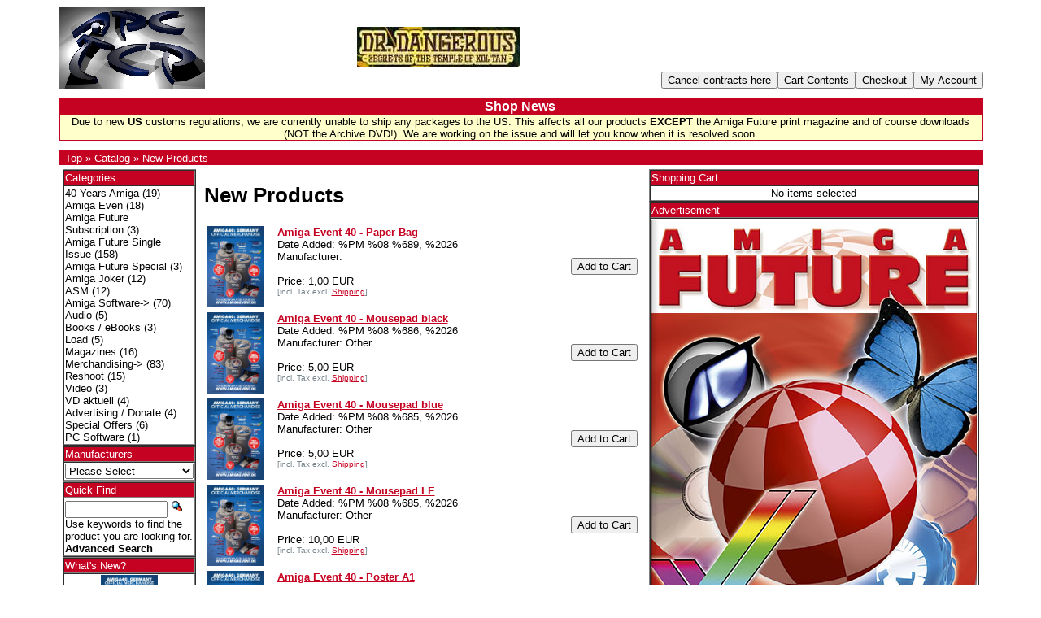

--- FILE ---
content_type: text/html; charset=UTF-8
request_url: https://www.amigashop.org/products_new.php?amp;action=buy_now&amp;amp;amp;products_id=272&amp;amp;language=en&amp;amp;page=4&amp;amp;products_id=322&amp;language=en&amp;action=buy_now&amp;products_id=370
body_size: 4978
content:
<!DOCTYPE html PUBLIC "-//W3C//DTD XHTML 1.0 Transitional//EN" "http://www.w3.org/TR/xhtml1/DTD/xhtml1-transitional.dtd">
<html xmlns="http://www.w3.org/1999/xhtml" prefix="og: http://ogp.me/ns#" dir="ltr" lang="en">
<head>
<meta http-equiv="Content-Type" content="text/html; charset=iso-8859-1" />
<meta name="twitter:card" content="summary" />
<meta name="twitter:site" content="@AmigaFuture" />
<meta name="twitter:creator" content="@AmigaFuture" />
<meta property="og:url" content="https://www.amigashop.org" />
<meta property="og:type" content="website, shop" />
<meta property="og:title" content="AmigaShop.org" />
<meta property="og:description" content="Publisher for Commodore Amiga games, applications, print magazines &amp; merchandise." />
<meta property="og:image" content="https://www.amigashop.org/images/obtag/Facebook-AFbanner-1920x1080.jpg" />
<meta property="og:image:alt" content="AmigaShop.org &bull; Publisher for Commodore Amiga games, applications, print magazines &amp; merchandise." />
<title>Amiga Onlineshop</title>
<base href="https://www.amigashop.org/" />
<link rel="stylesheet" type="text/css" href="ext/jquery/ui/redmond/jquery-ui-1.8.22.css" />

<style>
a, a:hover, a:focus, a:active { text-decoration: none !important; border: none !important; }
</style>

<script type="text/javascript" src="ext/jquery/jquery-1.8.0.min.js"></script>
<script type="text/javascript" src="ext/jquery/ui/jquery-ui-1.8.22.min.js"></script>

<script type="text/javascript">
// fix jQuery 1.8.0 and jQuery UI 1.8.22 bug with dialog buttons; http://bugs.jqueryui.com/ticket/8484
if ( $.attrFn ) { $.attrFn.text = true; }
</script>

<script type="text/javascript" src="ext/jquery/ui/i18n/jquery.ui.datepicker-en-GB.js"></script>
<script type="text/javascript">
$.datepicker.setDefaults($.datepicker.regional['en-GB']);
</script>
<!-- reCAPTCHA - start -->
<script type="text/javascript">
var RecaptchaOptions = { theme : 'red', lang : 'en' };
</script>
<!-- reCAPTCHA - end -->


<script type="text/javascript" src="ext/jquery/bxGallery/jquery.bxGallery.1.1.min.js"></script>
<script type="text/javascript" src="ext/jquery/fancybox/jquery.fancybox-1.3.4.pack.js"></script>
</head>
 <body bgcolor="#ffffff" text="#000000" link="#c60222" vlink="#b60222">
<font face="Verdana, Arial, Helvetica, sans-serif">

<table width="90%" cellpadding="0" cellspacing="0" border="0" align="center">
<tr>
<td width="10%"><a href="https://www.amigashop.org/index.php"><img src="images/store_logo.png" border="0" alt="Amiga Onlineshop" title="Amiga Onlineshop" width="180" height="101" /></a></td>
<td width="2%">&nbsp;</td>
<td width="68%" align="center">

<div>
  <a href="https://www.amigashop.org/redirect.php?action=banner&amp;goto=10" target="_blank"><img src="images/banners/danger.jpg" border="0" alt="Dr Dangerous" title="Dr Dangerous" width="200" height="50" /></a></div>

</td>
<td width="20%" align="right" valign="bottom" nowrap="nowrap">
<font size="3"><b><input type="button" value="Cancel contracts here" onclick="window.open('https://www.amigashop.org/cancellation.php', '_top');"></b></font><script type="text/javascript">$("#tdb4").button({icons:{primary:"ui-icon-triangle-1-w"}}).addClass("ui-priority-secondary").parent().removeClass("tdbLink");</script><font size="3"><b><input type="button" value="Cart Contents" onclick="window.open('https://www.amigashop.org/shopping_cart.php', '_top');"></b></font><script type="text/javascript">$("#tdb1").button({icons:{primary:"ui-icon-cart"}}).addClass("ui-priority-secondary").parent().removeClass("tdbLink");</script><font size="3"><b><input type="button" value="Checkout" onclick="window.open('https://www.amigashop.org/checkout_shipping.php', '_top');"></b></font><script type="text/javascript">$("#tdb2").button({icons:{primary:"ui-icon-triangle-1-e"}}).addClass("ui-priority-secondary").parent().removeClass("tdbLink");</script><font size="3"><b><input type="button" value="My Account" onclick="window.open('https://www.amigashop.org/account.php', '_top');"></b></font><script type="text/javascript">$("#tdb3").button({icons:{primary:"ui-icon-person"}}).addClass("ui-priority-secondary").parent().removeClass("tdbLink");</script></td>
</tr>
<!-- Holiday Settings Begin -->
<tr><td height="2"><font size="1">&nbsp;</font></td></tr>
<tr>
  <td colspan="4" bgcolor="#C60222" align="center">
    <table width="100%" cellpadding="0" cellspacing="2" border="0" align="center">
    <tr>
      <td align="center"><font size="3" color="#FFFFFF"><b>Shop News</b></font></td>
    </tr>
    <tr>
      <td colspan="4" bgcolor="#FFFFCC" align="center"><font size="2">Due to new <B>US</B> customs regulations, we are currently unable to ship any packages to the US. This affects all our products <B>EXCEPT</B> the Amiga Future print magazine and of course downloads (NOT the Archive DVD!). We are working on the issue and will let you know when it is resolved soon.</font></td>
    </tr>
    </table>
  </td>
</td>
<!-- Holiday Settings End -->
<tr><td height="2"><font size="1">&nbsp;</font></td></tr>
</tr>
<tr>
<td colspan="4" bgcolor="#C60222">&nbsp;&nbsp;<a href="https://www.amigashop.org"><font size="2" color="#FFFFFF">Top</font></a><font size="2" color="#FFFFFF"> &raquo; </font><a href="https://www.amigashop.org/index.php"><font size="2" color="#FFFFFF">Catalog</font></a><font size="2" color="#FFFFFF"> &raquo; </font><a href="https://www.amigashop.org/products_new.php"><font size="2" color="#FFFFFF">New Products</font></a></td>
</tr>
</table>

<script type="text/javascript">
  $("#headerShortcuts").buttonset();
</script>
</div>


<table width="90%" cellpadding="5" cellspacing="0" border="0" align="center">
<tr>
<td width="17%" valign="top"><font size="2">


<div id="columnLeft" class="grid_4 pull_16">
  <table width="100%" cellpadding="1" cellspacing="0" border="1"><tr><td bgcolor="#C60222"><font color="#FFFFFF">Categories</font></td></tr><tr><td><a href="https://www.amigashop.org/index.php?cPath=52"><font color="#000000">40 Years Amiga</font></a>&nbsp;(19)<br /><a href="https://www.amigashop.org/index.php?cPath=53"><font color="#000000">Amiga Even</font></a>&nbsp;(18)<br /><a href="https://www.amigashop.org/index.php?cPath=41"><font color="#000000">Amiga Future Subscription</font></a>&nbsp;(3)<br /><a href="https://www.amigashop.org/index.php?cPath=23"><font color="#000000">Amiga Future Single Issue</font></a>&nbsp;(158)<br /><a href="https://www.amigashop.org/index.php?cPath=43"><font color="#000000">Amiga Future Special</font></a>&nbsp;(3)<br /><a href="https://www.amigashop.org/index.php?cPath=42"><font color="#000000">Amiga Joker</font></a>&nbsp;(12)<br /><a href="https://www.amigashop.org/index.php?cPath=49"><font color="#000000">ASM</font></a>&nbsp;(12)<br /><a href="https://www.amigashop.org/index.php?cPath=2"><font color="#000000">Amiga Software-&gt;</font></a>&nbsp;(70)<br /><a href="https://www.amigashop.org/index.php?cPath=25"><font color="#000000">Audio</font></a>&nbsp;(5)<br /><a href="https://www.amigashop.org/index.php?cPath=26"><font color="#000000">Books / eBooks</font></a>&nbsp;(3)<br /><a href="https://www.amigashop.org/index.php?cPath=44"><font color="#000000">Load</font></a>&nbsp;(5)<br /><a href="https://www.amigashop.org/index.php?cPath=48"><font color="#000000">Magazines</font></a>&nbsp;(16)<br /><a href="https://www.amigashop.org/index.php?cPath=24"><font color="#000000">Merchandising-&gt;</font></a>&nbsp;(83)<br /><a href="https://www.amigashop.org/index.php?cPath=46"><font color="#000000">Reshoot</font></a>&nbsp;(15)<br /><a href="https://www.amigashop.org/index.php?cPath=47"><font color="#000000">Video</font></a>&nbsp;(3)<br /><a href="https://www.amigashop.org/index.php?cPath=45"><font color="#000000">VD aktuell</font></a>&nbsp;(4)<br /><a href="https://www.amigashop.org/index.php?cPath=27"><font color="#000000">Advertising / Donate</font></a>&nbsp;(4)<br /><a href="https://www.amigashop.org/index.php?cPath=38"><font color="#000000">Special Offers</font></a>&nbsp;(6)<br /><a href="https://www.amigashop.org/index.php?cPath=22"><font color="#000000">PC Software</font></a>&nbsp;(1)<br /></td></tr></table>
<table border="1" width="100%" cellpadding="1" cellspacing="0" border="1"><tr><td  bgcolor="#C60222"><font color="#FFFFFF">Manufacturers</font></td></tr><tr><td><font color="#000000"><form name="manufacturers" action="https://www.amigashop.org/index.php" method="get"><select name="manufacturers_id" onchange="this.form.submit();" size="1" style="width: 100%"><option value="" selected="selected">Please Select</option><option value="11">APC&TCP</option><option value="12">Other</option><option value="17">Virtual Dimenso..</option><option value="16">VzEkC e.V.</option></select></form></font></td></tr></table>
<table width="100%" cellpadding="1" cellspacing="0" border="1"><tr><td bgcolor="#C60222"><font color="#FFFFFF">Quick Find</font></td></tr><tr><td><form name="quick_find" action="https://www.amigashop.org/advanced_search_result.php" method="get">    <input type="text" name="keywords" size="10" maxlength="30" style="width: 75%" />&nbsp;<input type="hidden" name="search_in_description" value="1" /><input type="image" src="includes/languages/english/images/buttons/button_quick_find.gif" alt="Quick Find" title=" Quick Find " /><br />Use keywords to find the product you are looking for.<br /><a href="https://www.amigashop.org/advanced_search.php"><font color="#000000"><strong>Advanced Search</strong></font></a></td></tr></table></form>
<table width="100%" cellpadding="1" cellspacing="0" border="1"><tr><td bgcolor="#C60222"><a href="https://www.amigashop.org/products_new.php"><font color="#FFFFFF">What's New?</font></a></td></tr><tr><td align="center"><a href="https://www.amigashop.org/product_info.php?products_id=488"><font color="#000000"><img src="images/merch-preise.jpg" border="0" alt="Amiga Event 40 - pocket knife blue" title="Amiga Event 40 - pocket knife blue" width="70" height="100" /></font></a><br /><a href="https://www.amigashop.org/product_info.php?products_id=488"><font color="#000000">Amiga Event 40 - pocket knife blue</font></a><br /> 5,00 EUR<br><div class="tax_info"><font size="1" color="#758389">[incl. Tax excl. <a href="https://www.amigashop.org/shipping.php" class="tax_info"><u>Shipping</u></a>]</font></div></td></tr></table>
<table width="100%" cellpadding="1" cellspacing="0" border="1"><tr><td bgcolor="#C60222"><font color="#FFFFFF">Information</font></td></tr><tr><td>    <a href="https://www.amigashop.org/shipping.php"><font color="#000000">Shipping &amp; Returns</font></a><br />    <a href="https://www.amigashop.org/privacy.php"><font color="#000000">Privacy Notice</font></a><br />    <a href="https://www.amigashop.org/conditions.php"><font color="#000000">Conditions of Use</font></a><br />    <a href="mailto:info@apc-tcp.de?subject=Enquiry from APC %26 TCP Amiga Onlineshop"><font color="#000000">Contact Us</font></a><br />    <a href="https://www.amigashop.org/faq.php"><font color="#000000">Cancellation instruction</font></a><br>    <a href="https://www.amigashop.org/impressum.php"><font color="#000000">Impress</font></a><br>    <a href="mailto:news-deutsch-subscribe@as-2.de?subject=Subscribe newsletter"><font color="#000000">Subscribe newsletter</font></a><br></td></tr></table>
<table width="100%" cellpadding="5" cellspacing="0" border="1"><tr><td bgcolor="#C60222"><font color="#FFFFFF">Payments</font></td></tr><tr><td align="center"><br /><img src="images/payment/de-pp-logo-100px.png" alt="PayPal" title="PayPal" border="0" /><br /></td></tr><tr><td align="center"><img src="images/payment/lastschrift.jpg" alt="Lastschrift" title="Lastschrift" border="0" /></td></tr><tr><td align="center"><img src="images/payment/vorkasse.gif" alt="Vorkasse" title="Vorkasse" border="0" /></td></tr></table></div>


</font></td>
<td width="66%" valign="top"><font size="2">
<h1>New Products</h1>

<div class="contentContainer">
  <div class="contentText">



    <table border="0" width="100%" cellspacing="2" cellpadding="2">

      <tr>
        <td width="80" valign="top" class="main"><a href="https://www.amigashop.org/product_info.php?products_id=497"><img src="images/merch-preise.jpg" border="0" alt="Amiga Event 40 - Paper Bag" title="Amiga Event 40 - Paper Bag" width="70" height="100" /></a></td>
        <td valign="top" class="main"><a href="https://www.amigashop.org/product_info.php?products_id=497"><strong><u>Amiga Event 40 - Paper Bag</u></strong></a><br />Date Added: %PM %08 %689, %2026<br />Manufacturer: <br /><br />Price:  1,00 EUR<br><div class="tax_info"><font size="1" color="#758389">[incl. Tax excl. <a href="https://www.amigashop.org/shipping.php" class="tax_info"><u>Shipping</u></a>]</font></div></td>
        <td align="right" valign="middle" class="smallText"><font size="3"><b><input type="button" value="Add to Cart" onclick="window.open('https://www.amigashop.org/products_new.php?amp;action=buy_now&amp;amp;amp;amp;products_id=272&amp;amp;amp;language=en&amp;amp;amp;page=4&amp;amp;amp;products_id=322&amp;amp;language=en&amp;amp;products_id=370&amp;action=buy_now&amp;products_id=497', '_top');"></b></font><script type="text/javascript">$("#tdb5").button({icons:{primary:"ui-icon-cart"}}).addClass("ui-priority-secondary").parent().removeClass("tdbLink");</script></td>
      </tr>
      <tr>
        <td width="80" valign="top" class="main"><a href="https://www.amigashop.org/product_info.php?products_id=496"><img src="images/merch-preise.jpg" border="0" alt="Amiga Event 40 - Mousepad black" title="Amiga Event 40 - Mousepad black" width="70" height="100" /></a></td>
        <td valign="top" class="main"><a href="https://www.amigashop.org/product_info.php?products_id=496"><strong><u>Amiga Event 40 - Mousepad black</u></strong></a><br />Date Added: %PM %08 %686, %2026<br />Manufacturer: Other<br /><br />Price:  5,00 EUR<br><div class="tax_info"><font size="1" color="#758389">[incl. Tax excl. <a href="https://www.amigashop.org/shipping.php" class="tax_info"><u>Shipping</u></a>]</font></div></td>
        <td align="right" valign="middle" class="smallText"><font size="3"><b><input type="button" value="Add to Cart" onclick="window.open('https://www.amigashop.org/products_new.php?amp;action=buy_now&amp;amp;amp;amp;products_id=272&amp;amp;amp;language=en&amp;amp;amp;page=4&amp;amp;amp;products_id=322&amp;amp;language=en&amp;amp;products_id=370&amp;action=buy_now&amp;products_id=496', '_top');"></b></font><script type="text/javascript">$("#tdb6").button({icons:{primary:"ui-icon-cart"}}).addClass("ui-priority-secondary").parent().removeClass("tdbLink");</script></td>
      </tr>
      <tr>
        <td width="80" valign="top" class="main"><a href="https://www.amigashop.org/product_info.php?products_id=495"><img src="images/merch-preise.jpg" border="0" alt="Amiga Event 40 - Mousepad blue" title="Amiga Event 40 - Mousepad blue" width="70" height="100" /></a></td>
        <td valign="top" class="main"><a href="https://www.amigashop.org/product_info.php?products_id=495"><strong><u>Amiga Event 40 - Mousepad blue</u></strong></a><br />Date Added: %PM %08 %685, %2026<br />Manufacturer: Other<br /><br />Price:  5,00 EUR<br><div class="tax_info"><font size="1" color="#758389">[incl. Tax excl. <a href="https://www.amigashop.org/shipping.php" class="tax_info"><u>Shipping</u></a>]</font></div></td>
        <td align="right" valign="middle" class="smallText"><font size="3"><b><input type="button" value="Add to Cart" onclick="window.open('https://www.amigashop.org/products_new.php?amp;action=buy_now&amp;amp;amp;amp;products_id=272&amp;amp;amp;language=en&amp;amp;amp;page=4&amp;amp;amp;products_id=322&amp;amp;language=en&amp;amp;products_id=370&amp;action=buy_now&amp;products_id=495', '_top');"></b></font><script type="text/javascript">$("#tdb7").button({icons:{primary:"ui-icon-cart"}}).addClass("ui-priority-secondary").parent().removeClass("tdbLink");</script></td>
      </tr>
      <tr>
        <td width="80" valign="top" class="main"><a href="https://www.amigashop.org/product_info.php?products_id=494"><img src="images/merch-preise.jpg" border="0" alt="Amiga Event 40 - Mousepad LE" title="Amiga Event 40 - Mousepad LE" width="70" height="100" /></a></td>
        <td valign="top" class="main"><a href="https://www.amigashop.org/product_info.php?products_id=494"><strong><u>Amiga Event 40 - Mousepad LE</u></strong></a><br />Date Added: %PM %08 %685, %2026<br />Manufacturer: Other<br /><br />Price:  10,00 EUR<br><div class="tax_info"><font size="1" color="#758389">[incl. Tax excl. <a href="https://www.amigashop.org/shipping.php" class="tax_info"><u>Shipping</u></a>]</font></div></td>
        <td align="right" valign="middle" class="smallText"><font size="3"><b><input type="button" value="Add to Cart" onclick="window.open('https://www.amigashop.org/products_new.php?amp;action=buy_now&amp;amp;amp;amp;products_id=272&amp;amp;amp;language=en&amp;amp;amp;page=4&amp;amp;amp;products_id=322&amp;amp;language=en&amp;amp;products_id=370&amp;action=buy_now&amp;products_id=494', '_top');"></b></font><script type="text/javascript">$("#tdb8").button({icons:{primary:"ui-icon-cart"}}).addClass("ui-priority-secondary").parent().removeClass("tdbLink");</script></td>
      </tr>
      <tr>
        <td width="80" valign="top" class="main"><a href="https://www.amigashop.org/product_info.php?products_id=493"><img src="images/merch-preise.jpg" border="0" alt="Amiga Event 40 - Poster A1" title="Amiga Event 40 - Poster A1" width="70" height="100" /></a></td>
        <td valign="top" class="main"><a href="https://www.amigashop.org/product_info.php?products_id=493"><strong><u>Amiga Event 40 - Poster A1</u></strong></a><br />Date Added: %PM %08 %684, %2026<br />Manufacturer: Other<br /><br />Price:  3,50 EUR<br><div class="tax_info"><font size="1" color="#758389">[incl. Tax excl. <a href="https://www.amigashop.org/shipping.php" class="tax_info"><u>Shipping</u></a>]</font></div></td>
        <td align="right" valign="middle" class="smallText"><font size="3"><b><input type="button" value="Add to Cart" onclick="window.open('https://www.amigashop.org/products_new.php?amp;action=buy_now&amp;amp;amp;amp;products_id=272&amp;amp;amp;language=en&amp;amp;amp;page=4&amp;amp;amp;products_id=322&amp;amp;language=en&amp;amp;products_id=370&amp;action=buy_now&amp;products_id=493', '_top');"></b></font><script type="text/javascript">$("#tdb9").button({icons:{primary:"ui-icon-cart"}}).addClass("ui-priority-secondary").parent().removeClass("tdbLink");</script></td>
      </tr>
      <tr>
        <td width="80" valign="top" class="main"><a href="https://www.amigashop.org/product_info.php?products_id=492"><img src="images/merch-preise.jpg" border="0" alt="Amiga Event 40 - Tote Bag" title="Amiga Event 40 - Tote Bag" width="70" height="100" /></a></td>
        <td valign="top" class="main"><a href="https://www.amigashop.org/product_info.php?products_id=492"><strong><u>Amiga Event 40 - Tote Bag</u></strong></a><br />Date Added: %PM %08 %678, %2026<br />Manufacturer: <br /><br />Price:  3,50 EUR<br><div class="tax_info"><font size="1" color="#758389">[incl. Tax excl. <a href="https://www.amigashop.org/shipping.php" class="tax_info"><u>Shipping</u></a>]</font></div></td>
        <td align="right" valign="middle" class="smallText"><font size="3"><b><input type="button" value="Add to Cart" onclick="window.open('https://www.amigashop.org/products_new.php?amp;action=buy_now&amp;amp;amp;amp;products_id=272&amp;amp;amp;language=en&amp;amp;amp;page=4&amp;amp;amp;products_id=322&amp;amp;language=en&amp;amp;products_id=370&amp;action=buy_now&amp;products_id=492', '_top');"></b></font><script type="text/javascript">$("#tdb10").button({icons:{primary:"ui-icon-cart"}}).addClass("ui-priority-secondary").parent().removeClass("tdbLink");</script></td>
      </tr>
      <tr>
        <td width="80" valign="top" class="main"><a href="https://www.amigashop.org/product_info.php?products_id=491"><img src="images/merch-preise.jpg" border="0" alt="Amiga Event 40 - Notepad" title="Amiga Event 40 - Notepad" width="70" height="100" /></a></td>
        <td valign="top" class="main"><a href="https://www.amigashop.org/product_info.php?products_id=491"><strong><u>Amiga Event 40 - Notepad</u></strong></a><br />Date Added: %PM %08 %677, %2026<br />Manufacturer: <br /><br />Price:  2,50 EUR<br><div class="tax_info"><font size="1" color="#758389">[incl. Tax excl. <a href="https://www.amigashop.org/shipping.php" class="tax_info"><u>Shipping</u></a>]</font></div></td>
        <td align="right" valign="middle" class="smallText"><font size="3"><b><input type="button" value="Add to Cart" onclick="window.open('https://www.amigashop.org/products_new.php?amp;action=buy_now&amp;amp;amp;amp;products_id=272&amp;amp;amp;language=en&amp;amp;amp;page=4&amp;amp;amp;products_id=322&amp;amp;language=en&amp;amp;products_id=370&amp;action=buy_now&amp;products_id=491', '_top');"></b></font><script type="text/javascript">$("#tdb11").button({icons:{primary:"ui-icon-cart"}}).addClass("ui-priority-secondary").parent().removeClass("tdbLink");</script></td>
      </tr>
      <tr>
        <td width="80" valign="top" class="main"><a href="https://www.amigashop.org/product_info.php?products_id=490"><img src="images/merch-preise.jpg" border="0" alt="Amiga Event 40 - Mini Torch black" title="Amiga Event 40 - Mini Torch black" width="70" height="100" /></a></td>
        <td valign="top" class="main"><a href="https://www.amigashop.org/product_info.php?products_id=490"><strong><u>Amiga Event 40 - Mini Torch black</u></strong></a><br />Date Added: %PM %08 %675, %2026<br />Manufacturer: Other<br /><br />Price:  3,50 EUR<br><div class="tax_info"><font size="1" color="#758389">[incl. Tax excl. <a href="https://www.amigashop.org/shipping.php" class="tax_info"><u>Shipping</u></a>]</font></div></td>
        <td align="right" valign="middle" class="smallText"><font size="3"><b><input type="button" value="Add to Cart" onclick="window.open('https://www.amigashop.org/products_new.php?amp;action=buy_now&amp;amp;amp;amp;products_id=272&amp;amp;amp;language=en&amp;amp;amp;page=4&amp;amp;amp;products_id=322&amp;amp;language=en&amp;amp;products_id=370&amp;action=buy_now&amp;products_id=490', '_top');"></b></font><script type="text/javascript">$("#tdb12").button({icons:{primary:"ui-icon-cart"}}).addClass("ui-priority-secondary").parent().removeClass("tdbLink");</script></td>
      </tr>
      <tr>
        <td width="80" valign="top" class="main"><a href="https://www.amigashop.org/product_info.php?products_id=489"><img src="images/merch-preise.jpg" border="0" alt="Amiga Event 40 - Mini Torch red" title="Amiga Event 40 - Mini Torch red" width="70" height="100" /></a></td>
        <td valign="top" class="main"><a href="https://www.amigashop.org/product_info.php?products_id=489"><strong><u>Amiga Event 40 - Mini Torch red</u></strong></a><br />Date Added: %PM %08 %675, %2026<br />Manufacturer: Other<br /><br />Price:  3,50 EUR<br><div class="tax_info"><font size="1" color="#758389">[incl. Tax excl. <a href="https://www.amigashop.org/shipping.php" class="tax_info"><u>Shipping</u></a>]</font></div></td>
        <td align="right" valign="middle" class="smallText"><font size="3"><b><input type="button" value="Add to Cart" onclick="window.open('https://www.amigashop.org/products_new.php?amp;action=buy_now&amp;amp;amp;amp;products_id=272&amp;amp;amp;language=en&amp;amp;amp;page=4&amp;amp;amp;products_id=322&amp;amp;language=en&amp;amp;products_id=370&amp;action=buy_now&amp;products_id=489', '_top');"></b></font><script type="text/javascript">$("#tdb13").button({icons:{primary:"ui-icon-cart"}}).addClass("ui-priority-secondary").parent().removeClass("tdbLink");</script></td>
      </tr>
      <tr>
        <td width="80" valign="top" class="main"><a href="https://www.amigashop.org/product_info.php?products_id=488"><img src="images/merch-preise.jpg" border="0" alt="Amiga Event 40 - pocket knife blue" title="Amiga Event 40 - pocket knife blue" width="70" height="100" /></a></td>
        <td valign="top" class="main"><a href="https://www.amigashop.org/product_info.php?products_id=488"><strong><u>Amiga Event 40 - pocket knife blue</u></strong></a><br />Date Added: %PM %08 %672, %2026<br />Manufacturer: <br /><br />Price:  5,00 EUR<br><div class="tax_info"><font size="1" color="#758389">[incl. Tax excl. <a href="https://www.amigashop.org/shipping.php" class="tax_info"><u>Shipping</u></a>]</font></div></td>
        <td align="right" valign="middle" class="smallText"><font size="3"><b><input type="button" value="Add to Cart" onclick="window.open('https://www.amigashop.org/products_new.php?amp;action=buy_now&amp;amp;amp;amp;products_id=272&amp;amp;amp;language=en&amp;amp;amp;page=4&amp;amp;amp;products_id=322&amp;amp;language=en&amp;amp;products_id=370&amp;action=buy_now&amp;products_id=488', '_top');"></b></font><script type="text/javascript">$("#tdb14").button({icons:{primary:"ui-icon-cart"}}).addClass("ui-priority-secondary").parent().removeClass("tdbLink");</script></td>
      </tr>

    </table>


    <br />

    <div>
      <span align="right">Result Pages: &nbsp;<strong>1</strong>&nbsp;&nbsp;<a href="https://www.amigashop.org/products_new.php?amp;action=buy_now&amp;amp;amp;amp;products_id=272&amp;amp;amp;language=en&amp;amp;amp;page=4&amp;amp;amp;products_id=322&amp;amp;language=en&amp;amp;products_id=370&amp;page=2" class="pageResults" title=" Page 2 "><u>2</u></a>&nbsp;&nbsp;<a href="https://www.amigashop.org/products_new.php?amp;action=buy_now&amp;amp;amp;amp;products_id=272&amp;amp;amp;language=en&amp;amp;amp;page=4&amp;amp;amp;products_id=322&amp;amp;language=en&amp;amp;products_id=370&amp;page=3" class="pageResults" title=" Page 3 "><u>3</u></a>&nbsp;&nbsp;<a href="https://www.amigashop.org/products_new.php?amp;action=buy_now&amp;amp;amp;amp;products_id=272&amp;amp;amp;language=en&amp;amp;amp;page=4&amp;amp;amp;products_id=322&amp;amp;language=en&amp;amp;products_id=370&amp;page=4" class="pageResults" title=" Page 4 "><u>4</u></a>&nbsp;&nbsp;<a href="https://www.amigashop.org/products_new.php?amp;action=buy_now&amp;amp;amp;amp;products_id=272&amp;amp;amp;language=en&amp;amp;amp;page=4&amp;amp;amp;products_id=322&amp;amp;language=en&amp;amp;products_id=370&amp;page=5" class="pageResults" title=" Page 5 "><u>5</u></a>&nbsp;<a href="https://www.amigashop.org/products_new.php?amp;action=buy_now&amp;amp;amp;amp;products_id=272&amp;amp;amp;language=en&amp;amp;amp;page=4&amp;amp;amp;products_id=322&amp;amp;language=en&amp;amp;products_id=370&amp;page=6" class="pageResults" title=" Next Set of 5 Pages ">...</a>&nbsp;&nbsp;<a href="https://www.amigashop.org/products_new.php?amp;action=buy_now&amp;amp;amp;amp;products_id=272&amp;amp;amp;language=en&amp;amp;amp;page=4&amp;amp;amp;products_id=322&amp;amp;language=en&amp;amp;products_id=370&amp;page=2" class="pageResults" title=" Next Page "><u>[Next&nbsp;&gt;&gt;]</u></a>&nbsp;</span>

      <span>Displaying <b>1</b> to <b>10</b> (of <b>339</b> new products)</span>
    </div>


  </div>
</div>


</div> <!-- bodyContent //-->

</font></td>
<td width="17%" valign="top"><font size="2">


<div id="columnRight" class="grid_4">
  <table width="100%" cellpadding="1" cellspacing="0" border="1"><tr><td bgcolor="#C60222"><a href="https://www.amigashop.org/shopping_cart.php"><font color="#FFFFFF">Shopping Cart</font></a></td></tr><tr><td align="center"><font color="#000000">No items selected</font></td></tr></table>
<table width="100%" cellpadding="1" cellspacing="0" border="1"><tr><td bgcolor="#C60222"><font color="#FFFFFF">Advertisement</font></td></tr><tr><td><center>
<a href="https://www.amigashop.org/index.php?cPath=41"><img src="https://www.amigashop.org/images/banners/amigafutureshopbanner.jpg"></IMG></A>
<P>
<B>Support the Amiga Future<BR>and Order NOW, please</B>
<P>
<a href="https://www.amigashop.org/index.php?cPath=41">Jahres Abo / 1 Year Subscription</a> or
<a href="https://www.amigashop.org/index.php?cPath=23">Einzelausgabe / Single Issue</a></center></td></tr></table>
<table width="100%" cellpadding="1" cellspacing="0" border="1"><tr><td bgcolor="#C60222"><font color="#FFFFFF">Bestsellers</font></td></tr><tr><td><ol style="margin: 0; padding-left: 25px;"><li><a href="https://www.amigashop.org/product_info.php?products_id=200">Roadshow</a></li><li><a href="https://www.amigashop.org/product_info.php?products_id=263">Amiga Joker 1/2017 Magazin</a></li><li><a href="https://www.amigashop.org/product_info.php?products_id=382">ASM Magazin - GERMAN Print-Magazin 2023</a></li><li><a href="https://www.amigashop.org/product_info.php?products_id=305">Amiga Joker 1/2019 Magazin</a></li><li><a href="https://www.amigashop.org/product_info.php?products_id=477">Amiga Joker 1/2025 Magazin</a></li><li><a href="https://www.amigashop.org/product_info.php?products_id=422">ASM Magazin - GERMAN Print-Magazin 2024</a></li><li><a href="https://www.amigashop.org/product_info.php?products_id=321">Amiga Future Issue Sample-Issue</a></li><li><a href="https://www.amigashop.org/product_info.php?products_id=470">ASM Magazin - GERMAN Print-Magazin 2025</a></li><li><a href="https://www.amigashop.org/product_info.php?products_id=116">A1k Sticker</a></li><li><a href="https://www.amigashop.org/product_info.php?products_id=354">VD aktuell 01 - March 2022</a></li></ol></td></tr></table>
<table width="100%" cellpadding="1" cellspacing="0" border="1"><tr><td bgcolor="#C60222"><a href="https://www.amigashop.org/reviews.php"><font color="#FFFFFF">Reviews</font></a></td></tr><tr><td><div class="ui-widget-content infoBoxContents"><div align="center"><a href="https://www.amigashop.org/product_reviews_info.php?products_id=200&amp;reviews_id=335"><img src="images/RS-CD-quer.jpg" border="0" alt="Roadshow" title="Roadshow" width="70" height="100" /></a></div><a href="https://www.amigashop.org/product_reviews_info.php?products_id=200&amp;reviews_id=335">Fantastic, easy to install. Took 5 minutes to get connected, ..</a><br /><div align="center"><img src="images/stars_5.gif" border="0" alt="5 of 5 Stars!" title="5 of 5 Stars!" width="59" height="11" /></div></div></td></tr></table>
<table width="100%" cellpadding="1" cellspacing="0" border="1"><tr><td bgcolor="#C60222"><font color="#FFFFFF">Languages</font></td></tr><tr><td align="center"> <a href="https://www.amigashop.org/products_new.php?amp;action=buy_now&amp;amp;amp;amp;products_id=272&amp;amp;amp;language=en&amp;amp;amp;page=4&amp;amp;amp;products_id=322&amp;amp;language=en&amp;amp;products_id=370&amp;language=en"><img src="includes/languages/english/images/icon.gif" border="0" alt="English" title="English" width="24" height="15" /></a>  <a href="https://www.amigashop.org/products_new.php?amp;action=buy_now&amp;amp;amp;amp;products_id=272&amp;amp;amp;language=en&amp;amp;amp;page=4&amp;amp;amp;products_id=322&amp;amp;language=en&amp;amp;products_id=370&amp;language=de"><img src="includes/languages/german/images/icon.gif" border="0" alt="German" title="German" width="24" height="15" /></a> </td></tr></table>
<table width="100%" cellpadding="1" cellspacing="0" border="1"><tr><td bgcolor="#C60222"><a href="https://www.amigashop.org/specials.php"><font color="#FFFFFF">Specials</font></a></td></tr><tr><td align="center"><a href="https://www.amigashop.org/product_info.php?products_id=467"><font color="#000000"><img src="images/Viros41.jpg" border="0" alt="Viros 4.1 Book" title="Viros 4.1 Book" width="70" height="100" /></font></a><br /><a href="https://www.amigashop.org/product_info.php?products_id=467"><font color="#000000">Viros 4.1 Book</font></a><br /><del> 14,95 EUR</del><br /><span class="productSpecialPrice"> 10,00 EUR<br><div class="tax_info"><font size="1" color="#758389">[incl. Tax excl. <a href="https://www.amigashop.org/shipping.php" class="tax_info"><u>Shipping</u></a>]</font></div></span></td></tr></table></div>


</font></td>
</tr>
</table>


<font size="1">

<div class="grid_24 footer">
  <p align="center">Copyright &copy; 2026 <a href="https://www.amigashop.org/index.php">Amiga Onlineshop</a><br>Powered by <a href="http://www.oscommerce.com" target="_blank">osCommerce</a></p>
</div>

</font>
<script type="text/javascript">
$('.productListTable tr:nth-child(even)').addClass('alt');
</script>

</font>
</div> <!-- bodyWrapper //-->


</body>
</html>
